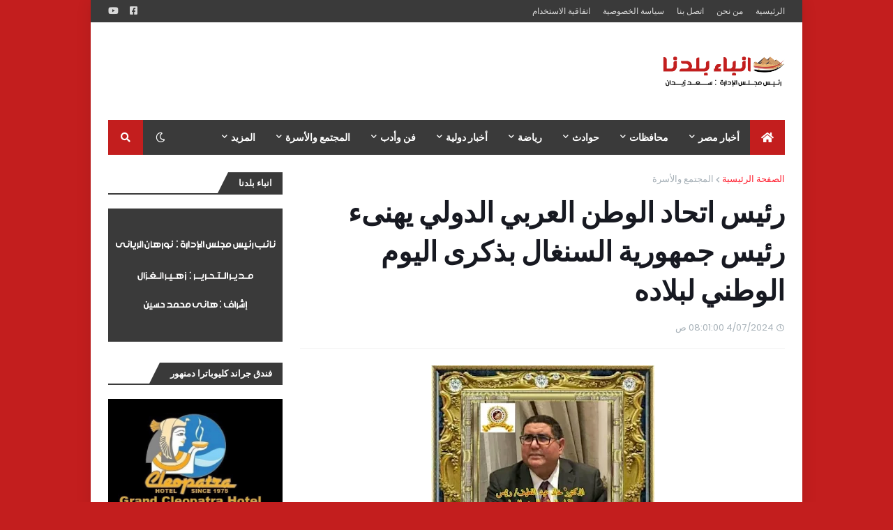

--- FILE ---
content_type: text/html; charset=UTF-8
request_url: https://www.anbabaldna.com/b/stats?style=BLACK_TRANSPARENT&timeRange=ALL_TIME&token=APq4FmDtmmaYvlPmmh-0W95C4wUwGeKI0zzJM4-bD_4sGh4s7YdjMYdMqJkDXqsqFA5FHG4ZyTyJr3rE2-Ppfk-uxy80DqfdhQ
body_size: 36
content:
{"total":4629044,"sparklineOptions":{"backgroundColor":{"fillOpacity":0.1,"fill":"#000000"},"series":[{"areaOpacity":0.3,"color":"#202020"}]},"sparklineData":[[0,23],[1,19],[2,20],[3,21],[4,19],[5,23],[6,100],[7,26],[8,22],[9,20],[10,21],[11,21],[12,24],[13,22],[14,22],[15,24],[16,24],[17,25],[18,25],[19,24],[20,29],[21,28],[22,27],[23,27],[24,34],[25,41],[26,33],[27,27],[28,50],[29,31]],"nextTickMs":11428}

--- FILE ---
content_type: text/html; charset=utf-8
request_url: https://www.google.com/recaptcha/api2/aframe
body_size: 268
content:
<!DOCTYPE HTML><html><head><meta http-equiv="content-type" content="text/html; charset=UTF-8"></head><body><script nonce="uYOdvWPiLKvPJhBZ6kss3w">/** Anti-fraud and anti-abuse applications only. See google.com/recaptcha */ try{var clients={'sodar':'https://pagead2.googlesyndication.com/pagead/sodar?'};window.addEventListener("message",function(a){try{if(a.source===window.parent){var b=JSON.parse(a.data);var c=clients[b['id']];if(c){var d=document.createElement('img');d.src=c+b['params']+'&rc='+(localStorage.getItem("rc::a")?sessionStorage.getItem("rc::b"):"");window.document.body.appendChild(d);sessionStorage.setItem("rc::e",parseInt(sessionStorage.getItem("rc::e")||0)+1);localStorage.setItem("rc::h",'1768431793660');}}}catch(b){}});window.parent.postMessage("_grecaptcha_ready", "*");}catch(b){}</script></body></html>

--- FILE ---
content_type: application/javascript; charset=utf-8
request_url: https://fundingchoicesmessages.google.com/f/AGSKWxWVAukfaUkq4V_dA5uZmGMvcLhyDDmFZz_Z2OeCC5NgK0SE2PbEvZH21D990-KrzJEB8Ao2SuFnbsUOro3hTV2a4nSzO-DeQphSO8VonmG79HREi5zbGmzaatulQKBIazNx0PkVlDEf2j4K3G95cAbPGIIoCSRrG7n7HVOqnaIl8SpzTAukPN9lKsfC/__advertorial_/advideo./commonAD./cam4pop2.js?type=oas_pop&
body_size: -1291
content:
window['458e3535-37de-48c6-b820-34e9dbea5383'] = true;